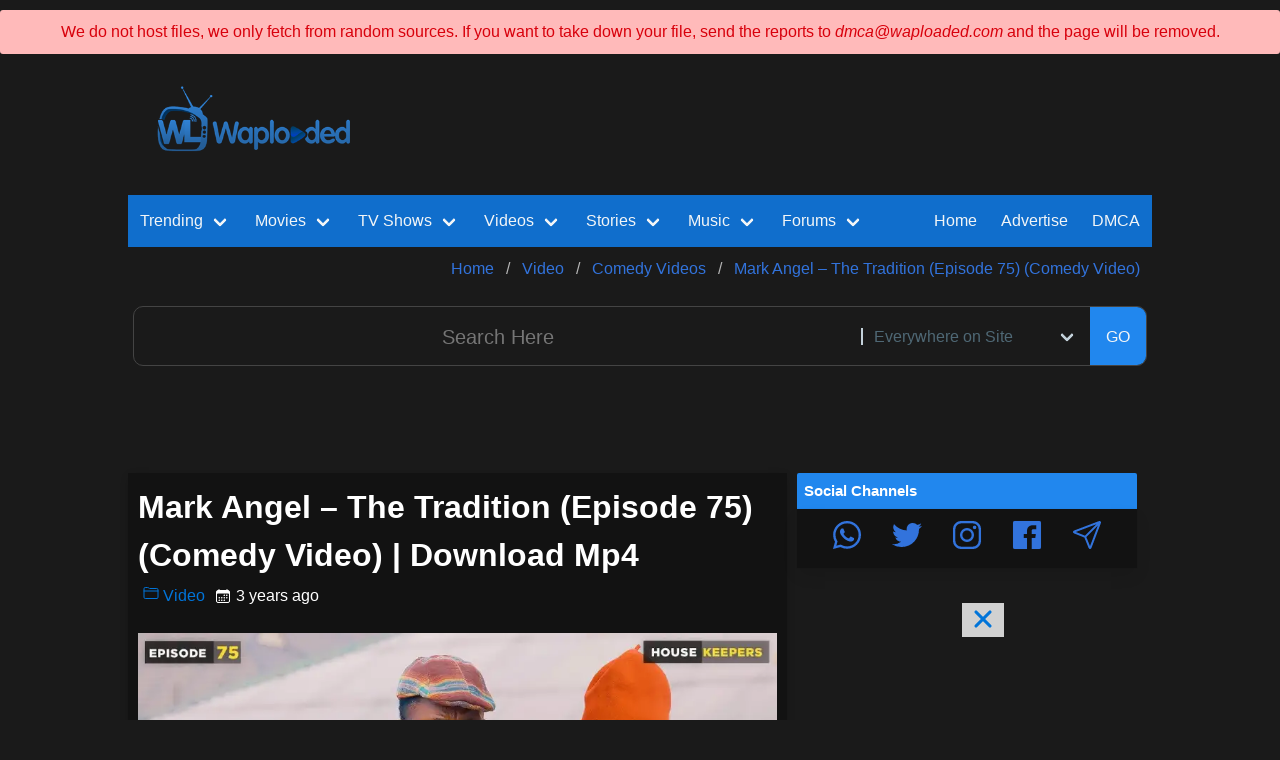

--- FILE ---
content_type: text/html; charset=utf-8
request_url: https://videos.waploaded.com/video/620835/mark-angel-the-tradition
body_size: 20581
content:

<!DOCTYPE html>
    <html>

    <head itemscope itemtype="http://schema.org/WebSite">
      <title>Mark Angel – The Tradition (Episode 75) (Comedy Video) Mp4 Download Video  ▷ Waploaded</title>
        <meta charset="utf-8">

        <meta name="viewport" content="width=device-width, initial-scale=1.0, maximum-scale=1.0, user-scalable=no">
        <link rel="alternate" hreflang="en" href="https://videos.waploaded.com/video/620835/mark-angel-the-tradition" />
        <link rel="stylesheet" media='all,handheld' href="/assets/css/newsite.min.css" />
        <!--<link rel="stylesheet" href="/assets/css/pop-modal.css?nov-21-6pm" />-->
        <meta name="title" content="Mark Angel – The Tradition (Episode 75) (Comedy Video) Mp4 Download Video  ▷ Waploaded">
        <link rel="canonical" href="https://videos.waploaded.com/video/620835/mark-angel-the-tradition" itemprop="url">
        <meta content="Waploaded.com" itemprop="alternateName">

        <link rel="icon" href="/assets/images/favicon.ico?v=favicon">
        <link rel="profile" href="https://gmpg.org/xfn/11" />

        <meta name="google-site-verification" content="jTO0dWgfqSeaSOKh0sIeuRfbFIL05ch1c4pAKyfxhC8" />
                <meta name="description" content="[56.15MB] Mark Angel – The Tradition (Episode 75) (Comedy Video) Video Mp4 Download. Nigeria comic group, Mark Angel Comedy is out with another excl...">
        

        <meta itemprop="name" content="Mark Angel – The Tradition (Episode 75) (Comedy Video) Mp4 Download Video  ▷ Waploaded">
        <meta itemprop="description" content="[56.15MB] Mark Angel – The Tradition (Episode 75) (Comedy Video) Video Mp4 Download. Nigeria comic group, Mark Angel Comedy is out with another excl...">



                <meta itemprop="image" content="https://i.wll.pw/storage.waploaded.com/images/d2c2d4f2488ec25c3c31aab9eca6c863.jpg">
        
        <meta name="og:title" content="Mark Angel – The Tradition (Episode 75) (Comedy Video) Mp4 Download Video  ▷ Waploaded">
        <meta name="og:description" content="[56.15MB] Mark Angel – The Tradition (Episode 75) (Comedy Video) Video Mp4 Download. Nigeria comic group, Mark Angel Comedy is out with another excl...">
        <meta property="og:url" content="https://videos.waploaded.com/video/620835/mark-angel-the-tradition">
                    <meta property="og:image" content="https://i.wll.pw/storage.waploaded.com/images/d2c2d4f2488ec25c3c31aab9eca6c863.jpg">
                <meta property="fb:pages" content="105589841314287" />
        <link rel="alternate" type="application/rss+xml" title="Waploaded In-House Feed" href="https://waploaded.com/feed/" />
        <link rel="alternate" type="application/rss+xml" title="Waploaded Sitemap" href="https://waploaded.com/sitemap/" />
        <link rel="alternate" type="application/rss+xml" title="Waploaded Contents" href="https://feeds.feedburner.com/waploadedfeed" />
                    <link rel="alternate" type="application/rss+xml" title="Waploaded Category 162 Feeds" href="https://videos.waploaded.com/feed/162" />
        
        <meta name="twitter:card" content="summary_large_image">
        <meta name="twitter:site" content="@waploadedblog">
        <meta name="twitter:creator" content="@waploadedblog">
        <meta name="twitter:title" content="Mark Angel – The Tradition (Episode 75) (Comedy Video) Mp4 Download Video  ▷ Waploaded">
        <meta name="twitter:description" content="[56.15MB] Mark Angel – The Tradition (Episode 75) (Comedy Video) Video Mp4 Download. Nigeria comic group, Mark Angel Comedy is out with another excl...">
                   <meta name="twitter:image" content="https://i.wll.pw/storage.waploaded.com/images/d2c2d4f2488ec25c3c31aab9eca6c863.jpg">
        
        <script src="/assets/js/lazyload.min.js"></script>
        <script src="/assets/js/site.min.js?fhfh"></script>
        <link rel='stylesheet' media='all,handheld' href='https://fonts.googleapis.com/css2?family=Montserrat:wght@400;500&display=swap' rel='stylesheet' />       <!-- ShareThis Code--->
    <!--   <script type="text/javascript" src="https://platform-api.sharethis.com/js/sharethis.js#property=5f992c8a742843001990e9e4&product=custom-share-buttons" async="async"></script>-->


        <!--GALA PUSH -->
<script data-cfasync="false" async type="text/javascript" src="//forbidcrenels.com/1clkn/13114"></script>

<!--RollerAds-->
<!--<script async data-cfasync="false">
  (function() {
      const url = new URL(window.location.href);
      const clickID = url.searchParams.get("click_id");
      const sourceID = url.searchParams.get("source_id");

      const s = document.createElement("script");
      s.dataset.cfasync = "false";
      s.src = "https://push-sdk.com/f/sdk.js?z=728239";
      s.onload = (opts) => {
          opts.zoneID = 728239;
          opts.extClickID = clickID;
          opts.subID1 = sourceID;
          opts.actions.onPermissionGranted = () => {};
          opts.actions.onPermissionDenied = () => {};
          opts.actions.onAlreadySubscribed = () => {};
          opts.actions.onError = () => {};
      };
      document.head.appendChild(s);
  })()
</script>-->


    </head>
    <body>



    <style type="text/css">

        @import url('//maxcdn.bootstrapcdn.com/font-awesome/4.2.0/css/font-awesome.min.css');
        .success-msg,
        .warning-msg,
        .error-msg {
            margin: 10px 0;
            padding: 10px;
            border-radius: 3px 3px 3px 3px;
        }
        .success-msg {
            text-align: center;
            color: #270;
            background-color: #DFF2BF;
        }
        .warning-msg {
            color: #9F6000;
            background-color: #FEEFB3;
        }
        .error-msg {
            color: #D8000C;
            background-color: #FFBABA;
        }

        .hidden {
            display: none;
        }


    </style>

   <div class="error-msg" style="text-align: center;">
       We do not host files, we only fetch from random sources. If you want to take down your file, send the reports to <em>dmca@waploaded.com</em> and the page will be removed.
    </div>

   <!-- <div class="success-msg" id="successMsg">
        <button id="closeBtn"><font color="red">[ X ]</font></button>
        We respect removal of infringing files, contact us.   <br/>
       We'll also appreciate any support from our fans, do well to donate to us, Thanks.

    </div>-->


        
<div id="header">
   <!-- <div class="trending_tags">
        <div class="content">
            <div class="title_main">
                <div class="title_text">Trending Tags</div>
                <div class="arrow"></div>
            </div>

            <div class="tags">
                            </div>
            <div class="date float_right">
                Tuesday, Jan 20th, 2026            </div>
        </div>
    </div>-->
    <div id="logo_n_topad_area">
        <div class="row">
            <div class="col-xs-12 col-sm-3 col-md-3">
                <div class="center_children">
                    <a href="https://waploaded.com" class="brand_logo center_block">
                    <!--  <img src="/assets/images/wl.png" />-->
                        <img loading='lazy' style='max-width: 100%; max-height: auto; display: block; overflow: hidden;' height='70px' width='100%' src='https://waploaded.com/assets/images/wl.png'     alt='Waploaded Logo'  />
                    </a>
                </div>
            </div>

            <div class="col-xs-12 col-sm-9 col-md-9">
                <div class="mt10"></div>
                <div class="center_children ad header_1">
                                            <center>
<iframe src="https://ads.dochaseadx.com/adx-dir-d/AdDecision?aid=5122&reqin=iframe&w=728&h=90&adpos=atf&nid=13&cb=&ref=" frameborder="0" scrolling="no" style="width: 728px; height: 90px;"></iframe>
</center>                                    </div>

            </div>
        </div>
    </div>

    <div class="content_area">
        <div>
            

<nav itemscope itemtype="http://schema.org/SiteNavigationElement"
    class="navbar is-link"
    id="topnav"
    role="navigation"
    aria-label="main navigation"
>


        <div class="navbar-brand">
        <a role="button" 
          class="navbar-burger burger"
           aria-label="menu" aria-expanded="false" 
           data-target="topNavMenu"
        >
        <svg xmlns='http://www.w3.org/2000/svg' width='24' height='28' viewBox='0 0 512 512'>
            <title>ionicons-v5-j</title>
            <line x1='80' y1='160' x2='432' y2='160' style='fill:none;stroke:#fff;stroke-linecap:round;stroke-miterlimit:10;stroke-width:32px'/>
            <line x1='80' y1='256' x2='432' y2='256' style='fill:none;stroke:#fff;stroke-linecap:round;stroke-miterlimit:10;stroke-width:32px'/>
            <line x1='80' y1='352' x2='432' y2='352' style='fill:none;stroke:#fff;stroke-linecap:round;stroke-miterlimit:10;stroke-width:32px'/>
        </svg>
        </a>

        <div class="mobile_only mobile_menu_wrapper">
            



<div class="mobile_menu">


    <a href="https://audios.waploaded.com/113/music">
        <div><ion-icon name="musical-notes-outline"></ion-icon></div>
        <div>Music</div>
    </a>

    <a href="https://videos.waploaded.com/159/video">
        <ion-icon name="videocam-outline"></ion-icon>
        <div>Videos</div>
    </a>

    <a href="https://films.waploaded.com/169/hollywood-movies-war-films">
        <ion-icon name="play-outline"></ion-icon>
        <div>Movies</div>
    </a>

    <a href="https://shows.waploaded.com/183/mobile-tv-series-fz-tvseries-mobile-movies">
        <ion-icon name="disc-outline"></ion-icon>
        <div>Series</div>
    </a>

    <a href="https://stories.waploaded.com/108/story">
        <ion-icon name="book-outline"></ion-icon>
        <div>Story</div>
    </a>

    <a href="https://waploaded.com/album">
        <ion-icon name="grid-outline"></ion-icon>
        <div>Albums</div>
    </a>

    <a href="https://forum.waploaded.com/1/forum">
        <ion-icon name="chatbubbles-outline"></ion-icon>
        <div>Gist</div>
    </a>


    <a href="https://waploaded.com/trending">
        <div><ion-icon name="trending-up-outline"></ion-icon></div>
        <div>Trend</div>
    </a>


</div>

        </div>




        <div class="mobile_only search_icon_wrapper">
                         <!--   <span>
                    <a role="button" class="item search_icon_btn">
                        <svg xmlns='http://www.w3.org/2000/svg' width='24' height='24' viewBox='0 0 512 512'>
                            <title>ionicons-v5-f</title>
                            <path d='M221.09,64A157.09,157.09,0,1,0,378.18,221.09,157.1,157.1,0,0,0,221.09,64Z' style='fill:none;stroke:#fff;stroke-miterlimit:10;stroke-width:32px'/>
                            <line x1='338.29' y1='338.29' x2='448' y2='448' style='fill:none;stroke:#fff;stroke-linecap:round;stroke-miterlimit:10;stroke-width:32px'/>
                        </svg> 
                    </a>
                </span>-->
                    </div>
    </div>




    
    <style>
        .navbar-dropdown {
            z-index: 2; /* Adjust the value as needed */
        }
    </style>
    <div id="topNavMenu" class="navbar-menu">
        <div class="navbar-start">


            <!-- Trending Section -->
            <div class="navbar-item has-dropdown is-hoverable is-mega">
                <a href="https://waploaded.com/trending" itemprop="url" class="navbar-link">
                    <span itemprop="name">Trending</span>
                </a>

                <div class="navbar-dropdown">
                    <div class="container is-fluid">
                        <div class="columns">
                            <div class="column">

                                <a href="https://waploaded.com/trending/movie" class="navbar-item">
                                    Trending Movies
                                </a>

                                <a href="https://waploaded.com/trending/series" class="navbar-item">
                                    Trending TV Shows
                                </a>

                                <a href="https://waploaded.com/trending/music" class="navbar-item">
                                    Trending Music
                                </a>

                                <a href="https://waploaded.com/trending/video" class="navbar-item">
                                    Trending Videos
                                </a>
                            </div>

                            <div class="column">
                                <a href="https://waploaded.com/trending/album" class="navbar-item">
                                    Trending Albums
                                </a>

                                <a href="https://waploaded.com/trending/forum" class="navbar-item">
                                    Trending Posts
                                </a>

                                <a href="https://waploaded.com/trending/story" class="navbar-item">
                                    Trending Stories
                                </a>

                            </div>
                        </div>
                    </div>
                </div>
            </div>

            <!-- Movies Section -->
            <div class="navbar-item has-dropdown is-hoverable is-mega">
                <a href="https://films.waploaded.com/169/hollywood-movies-war-films?01-2026" itemprop="url" class="navbar-link">
                    <span itemprop="name">Movies</span>
                </a>

                <div class="navbar-dropdown">
                    <div class="container is-fluid">
                        <div class="columns">
                            <!-- Add your movie links here -->
                            <div class="column">

                                <a href="https://films.waploaded.com/movie?01-2026" class="navbar-item">
                                    All Movies
                                </a>

                                <a href="https://waploaded.com/tag/action?type=movie" class="navbar-item">
                                    Action Movies
                                </a>

                                <a href="https://waploaded.com/tag/chinese?type=movie" class="navbar-item">
                                    Chinese Movies
                                </a>

                                <a href="https://waploaded.com/tag/korean?type=movie" class="navbar-item">
                                    Korean Movies
                                </a>
                            </div>
                            <div class="column">
                                <a href="https://waploaded.com/tag/horror?type=movie" class="navbar-item">
                                    Horror Movies
                                </a>

                                <a href="https://waploaded.com/tag/2024?type=movie" class="navbar-item">
                                    2024 Movies
                                </a>

                            </div>
                        </div>
                    </div>
                </div>
            </div>


            <!-- TV Shows Section -->
            <div class="navbar-item has-dropdown is-hoverable is-mega">
                <a href="https://shows.waploaded.com/183/tv-series" itemprop="url" class="navbar-link">
                    <span itemprop="name">TV Shows</span>
                </a>

                <div class="navbar-dropdown">
                    <div class="container is-fluid">
                        <div class="columns">
                            <!-- Add your movie links here -->
                            <div class="column">

                                <a href="https://shows.waploaded.com/series?nav" class="navbar-item">
                                    TV Series Episodes
                                </a>

                                <a href="https://waploaded.com/search/korean/page/1?type=series" class="navbar-item">
                                    Korean TV Series
                                </a>

                                <a href="https://waploaded.com/search/chinese/page/1?type=series" class="navbar-item">
                                    Chinese TV Series
                                </a>

                                <a href="https://waploaded.com/search/french/page/1?type=series" class="navbar-item">
                                    French TV Series
                                </a>
                            </div>
                        </div>
                    </div>
                </div>
            </div>
             <!--   <div class="navbar-item has-dropdown is-hoverable is-mega">
                 <a href="https://waploaded.com/trending" itemprop="url" class="navbar-link">
                     <span itemprop="name">Trending</span>
                 </a>

                 <div class="navbar-dropdown">
                     <div class="container is-fluid">
                         <div class="columns">
                             <div class="column">

                                 <a href="https://waploaded.com/trending/movie" class="navbar-item">
                                     Trending Movies
                                 </a>

                                 <a href="https://waploaded.com/trending/series" class="navbar-item">
                                     Trending TV Shows
                                 </a>

                                 <a href="https://waploaded.com/trending/music" class="navbar-item">
                                     Trending Music
                                 </a>

                                 <a href="https://waploaded.com/trending/video" class="navbar-item">
                                     Trending Videos
                                 </a>
                             </div>

                             <div class="column">
                                 <a href="https://waploaded.com/trending/album" class="navbar-item">
                                     Trending Albums
                                 </a>

                                 <a href="https://waploaded.com/trending/forum" class="navbar-item">
                                     Trending Posts
                                 </a>

                                 <a href="https://waploaded.com/trending/story" class="navbar-item">
                                     Trending Stories
                                 </a>

                            </div>
                        </div>
                    </div>
                </div>
            </div>-->

           <!-- <a href="https://movies.waploaded.com/169/hollywood-movies-war-films?newmovies2024" itemprop="url" class="navbar-item">
                    <span itemprop="name">Movies</span>
                </a>

                 <a href="https://series.waploaded.com/183/tv-series" itemprop="url" class="navbar-item">
                <span itemprop="name"> TV Shows</span>
            </a>-->


            <!-- Videos Section -->
            <div class="navbar-item has-dropdown is-hoverable is-mega">
                <a href="https://videos.waploaded.com/159/video" itemprop="url" class="navbar-link">
                    <span itemprop="name">Videos</span>
                </a>

                <div class="navbar-dropdown">
                    <div class="container is-fluid">
                        <div class="columns">
                            <!-- Add your movie links here -->
                            <div class="column">
                                <a href="https://waploaded.com/search/nollywood+movie?type=video" class="navbar-item">
                                    Nollywood English Movies
                                </a>

                                <a href="https://waploaded.com/search/yoruba+movie?type=video" class="navbar-item">
                                    Yoruba Movies
                                </a>

                                <a href="https://videos.waploaded.com/160/nigerian-music-videos" class="navbar-item">
                                    Music Videos
                                </a>

                                <a href="https://videos.waploaded.com/172/sports-highlights" class="navbar-item">
                                    Sports Highlights
                                </a>
                                </div>
                                <div class="column">
                                <a href="https://videos.waploaded.com/180/gospel-music-videos" class="navbar-item">
                                    Gospel Music Video
                                </a>

                                <a href="https://videos.waploaded.com/224/old-nollywood-movies" class="navbar-item">
                                    Old Nollyowood Movies
                                </a>
                                </div>
                        </div>
                    </div>
                </div>
            </div>

           <!-- <a href="https://videos.waploaded.com/159/video" itemprop="url" class="navbar-item">
                <span itemprop="name"> Videos</span>
            </a>-->

            <!-- Stories Section -->
            <div class="navbar-item has-dropdown is-hoverable is-mega">
                <a href="https://stories.waploaded.com/108/story" itemprop="url" class="navbar-link">
                    <span itemprop="name">Stories</span>
                </a>
                <div class="navbar-dropdown">
                    <div class="container is-fluid">
                        <div class="columns">
                            <div class="column">
                                <a href="https://waploaded.com/tag/completed?type=story" class="navbar-item">
                                    Completed Stories
                                </a>

                                <a href="https://stories.waploaded.com/109/mature-18-stories" class="navbar-item">
                                    Mature +18 Stories
                                </a>

                                <a href="https://stories.waploaded.com/110/general-stories" class="navbar-item">
                                    General Stories
                                </a>

                                <a href="https://stories.waploaded.com/111/movies-stories" class="navbar-item">
                                    Movies Stories
                                </a>
                                </div>
                                <div class="column">

                                <a href="https://waploaded.com/trending/story" class="navbar-item">
                                    Trending Stories
                                </a>

                                <a href="https://stories.waploaded.com/story" class="navbar-item">
                                    Newly Added Episodes
                                </a>
                                </div>
                        </div>
                    </div>
                </div>
            </div>


           <!-- <a href="https://stories.waploaded.com/108/story" itemprop="url" class="navbar-item">
                <span itemprop="name"> Stories</span>
            </a>-->

           <!-- <a href="https://audios.waploaded.com/113/music" itemprop="url" class="navbar-item">
                <span itemprop="name"> Music</span>
            </a>-->

            <!-- Music Section -->
            <div class="navbar-item has-dropdown is-hoverable is-mega">
                <a href="https://audios.waploaded.com/113/music" itemprop="url" class="navbar-link">
                    <span itemprop="name">Music</span>
                </a>
                <div class="navbar-dropdown">
                    <div class="container is-fluid">
                        <div class="columns">
                            <div class="column">
                                <a href="https://audios.waploaded.com/118/nigerian-latest-mp3" class="navbar-item">
                                   Nigerian Songs
                                </a>

                                <a href="https://sa.waploaded.com/121/south-african-mp3" class="navbar-item">
                                    South African Songs
                                </a>

                                <a href="https://audios.waploaded.com/114/foreign-music-hip-hop" class="navbar-item">
                                    Foreign HipHop songs
                                </a>

                                <a href="https://audios.waploaded.com/130/throwback-old-school-jamz" class="navbar-item">
                                    Old School Jams
                                </a>
                            </div>
                            <div class="column">

                                <a href="https://audios.waploaded.com/120/gospel-songs" class="navbar-item">
                                    Gospel Songs
                                </a>

                                <a href="https://audios.waploaded.com/115/dj-mix-mixtapes-refix" class="navbar-item">
                                    DJ MIX / MIXTAPES
                                </a>

                                <a href="https://waploaded.com/trending/music" class="navbar-item">
                                    All Trending Songs
                                </a>

                                <a href="https://audios.waploaded.com/music" class="navbar-item">
                                    Latest Songs
                                </a>


                            </div>
                        </div>
                    </div>
                </div>
            </div>

            <!-- Forum Section -->
            <div class="navbar-item has-dropdown is-hoverable is-mega">
                <a href="https://waploaded.com/1/forum" itemprop="url" class="navbar-link">
                    <span itemprop="name">Forums</span>
                </a>
                <div class="navbar-dropdown">
                    <div class="container is-fluid">
                        <div class="columns">
                            <div class="column">
                                <a href="https://forum.waploaded.com/forum" class="navbar-item">
                                   All Forum Posts
                                </a>

                                <a href="https://movienews.waploaded.com/94/movies-news" class="navbar-item">
                                    Movie News
                                </a>

                                <a href="https://forum.waploaded.com/31/celebrity-net-worth" class="navbar-item">
                                    Celebrities Networths
                                </a>

                                <a href="https://forum.waploaded.com/15/celebrities" class="navbar-item">
                                   Celebrity Gists
                                </a>
                            </div>
                            <div class="column">

                                <a href="https://forum.waploaded.com/11/education-school" class="navbar-item">
                                    School News
                                </a>

                                <a href="https://forum.waploaded.com/8/talk-zone-jokes" class="navbar-item">
                                    Talk Zone, Jokes
                                </a>

                                <a href="https://forum.waploaded.com/5/relationship" class="navbar-item">
                                    Relationship
                                </a>

                                <a href="https://waploaded.com/4/business-crypto-trading" class="navbar-item">
                                    Business
                                </a>
                            </div>
                        </div>
                    </div>
                </div>
            </div>

           <!-- <a href="https://forum.waploaded.com/forum" itemprop="url" class="navbar-item">
                <span itemprop="name"> Posts</span>
            </a>-->



                    </div> <!-- end navbar-start -->


        <div class="navbar-end">

            <a href="https://waploaded.com" itemprop="url" class="navbar-item">
                <span itemprop="name">Home</span>
            </a>

            <a href="https://waploaded.com/docs/advertise" class="navbar-item">
               <span>Advertise</span>
            </a>

           <a href="https://waploaded.com/docs/dmca" class="navbar-item">
                DMCA
            </a>

           <!-- <div class="navbar-item">

                <div class="buttons">
                    <a href="https://waptutors.com/courses/" class="button is-rounded is-link is-inverted is-outlined">
                       Online Course
                    </a>
                </div>
            </div>-->

          <!--  <a href="https://dashboard.waploaded.com/manage/" rel="nofollow" class="navbar-item">
                Login
            </a>-->

                         <!--   <a  class="navbar-item desktop_only search_icon_btn">
                    <ion-icon class="search_icon" name="search-outline"></ion-icon>
                </a>-->
            
        </div>

    </div>
</nav>


        </div>


        <div>
                            
<nav class="breadcrumb" aria-label="breadcrumbs">
    <ul itemscope itemtype="https://schema.org/BreadcrumbList">

                    <li itemprop="itemListElement"
                itemscope
                itemtype="https://schema.org/ListItem"
                id="https://waploaded.com"
                class=""
            >
                <a itemscope
                   itemtype="https://schema.org/WebPage"
                   itemprop="item"
                   itemid="https://waploaded.com"
                    href="https://waploaded.com"
                >
                    <span itemprop="name">Home</span>
                    
                </a>
                <meta itemprop="position" content="0" />
            </li>

                    <li itemprop="itemListElement"
                itemscope
                itemtype="https://schema.org/ListItem"
                id="https://videos.waploaded.com/159/video"
                class=""
            >
                <a itemscope
                   itemtype="https://schema.org/WebPage"
                   itemprop="item"
                   itemid="https://videos.waploaded.com/159/video"
                    href="https://videos.waploaded.com/159/video"
                >
                    <span itemprop="name">Video</span>
                    
                </a>
                <meta itemprop="position" content="1" />
            </li>

                    <li itemprop="itemListElement"
                itemscope
                itemtype="https://schema.org/ListItem"
                id="https://videos.waploaded.com/162/comedy-videos"
                class=""
            >
                <a itemscope
                   itemtype="https://schema.org/WebPage"
                   itemprop="item"
                   itemid="https://videos.waploaded.com/162/comedy-videos"
                    href="https://videos.waploaded.com/162/comedy-videos"
                >
                    <span itemprop="name">Comedy Videos</span>
                    
                </a>
                <meta itemprop="position" content="2" />
            </li>

                    <li itemprop="itemListElement"
                itemscope
                itemtype="https://schema.org/ListItem"
                id="#"
                class=""
            >
                <a itemscope
                   itemtype="https://schema.org/WebPage"
                   itemprop="item"
                   itemid="#"
                    href="#"
                >
                    <span itemprop="name">Mark Angel – The Tradition (Episode 75) (Comedy Video)</span>
                    
                </a>
                <meta itemprop="position" content="3" />
            </li>

            </ul>
</nav>
                    </div>

        <div>
            <div id="search_bar_main">
    <form method="GET" action="https://waploaded.co/search" id="search_form" class="full_width">
        <div id="search_bar">
            <input type="text" name="q" value="" placeholder="Search Here" />
                        <div class="control filter_box">
                <div class="select">
                    <select id="search_filter" name="type" class="is-hovered">
                        <option value="">Everywhere on Site</option>
                        <option value="movie">Movies</option>
                        <option value="series">TV Shows</option>
                        <option value="music">Music</option>
                        <option value="video">Nollywood/Music Videos</option>
                        <option value="story">Stories</option>
                        <option value="forum">Forum Post</option>

                                            </select>
                </div>
            </div>
            <br/>
            <button type="submit" class="button submit_btn">
              GO
            </button>
        </div>
    </form>

          <!--  <a id="close_search">
            <ion-icon name="close-outline"></ion-icon>
        </a>-->
    </div>        </div>

        
                <div class="mt10"></div>
        <div class="center_children">
            <center>
<iframe src="https://ads.dochaseadx.com/adx-dir-d/AdDecision?aid=5122&reqin=iframe&w=728&h=90&adpos=atf&nid=13&cb=&ref=" frameborder="0" scrolling="no" style="width: 728px; height: 90px;"></iframe>
</center>        </div>
        
    </div>

</div>


        
        
<div id="site_layout">

    <div class="main_content">
        <style>
    .aab-hide {
        display: none;
    }
    .wl_pagination {
            list-style-type: none;
            padding: 0;
        }

        .wl_pagination li {
            display: inline-block;
            margin-right: 5px;
        }

        .wl_pagination li a {
            text-decoration: none;
            padding: 5px 10px;
            background: white;
            color: skyblue;
            border: 1px solid skyblue;
            border-radius: 5px;
        }

        .wl_pagination li a:hover {
            background: skyblue;
            color: white;
        }

        .wl_pagination .active a {
            background: skyblue;
            color: white;
        }
        .reaction-btn{
            background: #05192a;
            border-radius: 20px;
            color: #6eaee7;
            border: none;
            padding: 4px 10px;
        }

    .discontinued-box {
        background-color: #fff3cd;
        border: 1px solid #ffeeba;
        border-radius: 8px;
        padding: 20px;
        margin: 20px 0;
        font-size: 16px;
        line-height: 1.6;
        color: #5f4b00;
        font-family: "Segoe UI", Tahoma, Geneva, Verdana, sans-serif;
    }

    .discontinued-box p {
        margin-bottom: 15px;
    }

    /* Force bold inside only this box */
    .discontinued-box strong {
        font-weight: 700 !important;
        color: #ffffff !important;
    }

    @media (prefers-color-scheme: dark) {
        .discontinued-box {
            background-color: #2e2e2e;
            border: 1px solid #444;
            color: #ddd;
        }
    }

</style>
<!--
*****************************************
 **************************************NEW COMMENT SYSTEM ENDS HERE
 *********************************************************************************************************
 ********************************************************************************************************-->
<style>

    .comment-body{
        padding: 20px;
        background: #02223d;
        border-radius: 20px;
        margin-bottom: 10px;
    }
    .comment-sub-body{
        padding: 20px;
        background: #05192a;
        border-radius: 20px;
        margin-bottom: 10px;
        margin-top: 10px;
    }
    .comment-text{
        margin-top: 10px;
    }

    .cmt-text-input {
        border-radius: 10px;
        border: 1px solid #02223d;
        padding: 10px;
    }
    .cmt-submit-btn {
        background: #106ecc;
        width: 100%;
        border-radius: 10px;
        color: #ffffff;
        font-weight: bold;
        text-align: center;
        border: 1px solid #02223d;
        padding: 20px 15px;
    }

    .wl_rating{
        background: #0f5296;
        padding: 10px;
        border-radius: 10px;
        font-size: 20px;
        font-weight: bold;
        margin-right: 10px;
        margin-top: auto;
        margin-bottom: auto;
    }
</style>
<script type="module">
    import { createApp } from 'https://unpkg.com/petite-vue@0.4.1/dist/petite-vue.es.js'
    const FORMSPARK_ACTION_URL = "https://submit-form.com/your-form-id";

    let localRoot = "http://waploaded-ui.local:8183"
    let prodRoot = "https://api.waploaded.com"
    let cacheKey = 'post_620835userRating'
    function generateUniqueAlphaNumeric() {
        const chars = 'ABCDEFGHIJKLMNOPQRSTUVWXYZabcdefghijklmnopqrstuvwxyz0123456789';
        const uniqueTimeComponent = Date.now().toString(36);
        let randomString = '';

        for (let i = 0; i < 16; i++) {
            randomString += chars.charAt(Math.floor(Math.random() * chars.length));
        }
        return uniqueTimeComponent + randomString;
    }


    function getCookie(cname) {
        let name = cname + "=";
        let decodedCookie = decodeURIComponent(document.cookie);
        let ca = decodedCookie.split(';');
        for(let i = 0; i <ca.length; i++) {
            let c = ca[i];
            while (c.charAt(0) == ' ') {
                c = c.substring(1);
            }
            if (c.indexOf(name) == 0) {
                return c.substring(name.length, c.length);
            }
        }
        return null;
    }

    function setCookie(cname, cvalue, exdays = 10000) {
        const d = new Date();
        d.setTime(d.getTime() + (exdays * 24 * 60 * 60 * 1000));
        let expires = "expires=" + d.toUTCString();
        document.cookie = cname + "=" + cvalue + ";" + expires + ";path=/;domain=.waploaded.com";
    }


    function EachComment(props) {
        return {
            showReplyBox: false,
            comment: props.comment,
            subComments: props.comment.children ?? [],
            like_reactions_done: false,
            heart_reactions_done: false,
            laugh_reactions_done: false,
            angry_reactions_done: false,
            like_reactions: Number(props.comment.like_reactions ?? 0),
            heart_reactions: Number(props.comment.heart_reactions ?? 0),
            laugh_reactions: Number(props.comment.laugh_reactions ?? 0),
            angry_reactions: Number(props.comment.angry_reactions ?? 0),
            onSubCommentAdded(comment){
                this.subComments.push(comment);
            },
            timeAgo(time) {
            const now = new Date();
            const past = new Date(time ? Number(time) * 1000 : new Date());
            const diff = Math.abs(now - past);
            const seconds = Math.floor(diff / 1000);
            const minutes = Math.floor(seconds / 60);
            const hours = Math.floor(minutes / 60);
            const days = Math.floor(hours / 24);
            const months = Math.floor(days / 30);
            const years = Math.floor(days / 365);

            if (seconds < 60) {
                return `${seconds} seconds ago`;
            } else if (minutes < 60) {
                return `${minutes} minutes ago`;
            } else if (hours < 24) {
                return `${hours} hours ago`;
            } else if (days < 30) {
                return `${days} days ago`;
            } else if (months < 12) {
                return `${months} months ago`;
            } else {
                return `${years} years ago`;
            }
        },
        async sendReactionToServer(reaction, type='add'){
                try {
                    const response = await fetch(prodRoot + `/v1/posts/620835/${this.comment.id}/${type}-reaction`, {
                        method: "POST",
                        body: JSON.stringify({
                            'reaction': reaction
                        }),
                        mode: "cors"
                    });

                    if (response.ok) {
                        this.alreadyRated = true;
                    } else {
                        alert("Something went wrong");
                    }
                } catch (error) {
                    console.error("Error:", error);
                    alert("Something went wrong");
                } finally {
                    this.buttonText = "Submit";
                    this.loading = false;
                }
            },
            reactToComment(reaction){
                if(this[reaction+'_done']){
                    this[reaction] --;
                    this[reaction+'_done'] = false;
                    this.sendReactionToServer(reaction,'remove')
                } else {
                    this[reaction] ++;
                    this[reaction+'_done'] = true;
                    this.sendReactionToServer(reaction,'add')
                }
            }
        }
    }

    function CommentBox(props) {
        return {
            prev_comment: getCookie('prev_comment') ?? null,

            data: {
                anon_name: getCookie('anon_name'),
                email: getCookie('anon_email'),
                body: '',
                parent_id: props.parent_id,
                post_link: location.href, 
                post_title: "Mark Angel – The Tradition (Episode 75) (Comedy Video)",
                    user_session_ID: getCookie('user_session_ID')

                },
                buttonText: "Submit",
                loading: false,
                addEmail: false,
                hasStoredInfo: !!getCookie('anon_name'),
                async submit() {


                    if (!this.data.body || !this.data.body.trim().length) return;
                    if (!this.data.anon_name || !this.data.anon_name.trim().length) {
                        alert("Please enter your name")
                        return;
                    }

                    if(this.prev_comment && this.prev_comment.trim().toLowerCase() === this.data.body.trim().toLowerCase()){
                        alert("Duplicate Comment, please retry")
                        return;
                    }


                    this.buttonText = "Submitting...";
                    this.loading = true;

                    try {
                        const response = await fetch(prodRoot + "/v1/posts/620835/comments", {
                            method: "POST",
                            body: JSON.stringify(this.data),
                            mode: "cors"
                        });

                        const result = await response.json();

                        if (response.ok) {
                            setCookie('anon_name', this.data.anon_name)
                            setCookie('anon_email', this.data.email)
                            setCookie('prev_comment', this.data.body)
                            this.prev_comment = this.data.body;
                            this.hasStoredInfo = true;

                            if (typeof props.onCommentAdded == 'function') {
                                props.onCommentAdded({
                                    anon_name: this.data.anon_name,
                                    body: this.data.body,
                                    id: result.data.comment_id
                                })
                            }

                            this.data.body = ''
                            
                        } else {
                            alert("Something went wrong");
                        }
                    } catch (error) {
                        console.error("Error:", error);
                        alert("Something went wrong");
                    } finally {
                        this.buttonText = "Submit";
                        this.loading = false;
                    }
                },
            }
        }

    function Comments() {
            return {

                comments: [],
                fetching: false,
                current_page: 1,
                total_pages: 1,
                onCommentAdded(comment) {
                    this.comments.push(comment);
                },
                


                get paginationRange() {
                    let start = Math.max(this.current_page - 2, 1);
                    let end = Math.min(start + 4, this.total_pages);

                    if (end === this.total_pages) {
                        start = Math.max(this.total_pages - 4, 1);
                    }

                    let range = [];
                    for (let i = start; i <= end; i++) {
                        range.push(i);
                    }
                    return range;
                },

                setCurrentPage(page) {
                    console.log({page})
                    this.loadData(page)
                },

                generateSessionID() {
                    if (!getCookie('user_session_ID')) {
                        setCookie('user_session_ID', generateUniqueAlphaNumeric())
                    }
                },

                async loadData(page = 1) {
                    this.generateSessionID();
                    this.fetching = true
                    try {
                        const response = await fetch(prodRoot + '/v1/posts/620835/comments/tree?page='+ page);
                        const result = await response.json();

                        // Update the data
                        this.comments = result.data['data'];
                        this.total_pages = result.data['total_pages'];
                        this.current_page = result.data['current_page'];
                    } catch (e) {

                    } finally {
                        this.fetching = false
                    }

                },


            };
        }

    function StarRating(props) {

        return {
            starsHovered: props.starsHovered,
            starRating: props.starRating,
            loading: false,
            alreadyRated: false,
            ratingsCount: props.ratingsCount ?? 0,
            // halfStar: props.halfStar,
            // emptyStars: props.emptyStars;
            boot(){
                if(getCookie(cacheKey) || this.alreadyRated){
                    this.ratingsCount ++;
                    return;
                }
            },
            getStarName(index) {
                // index is 0-based, rating is 1-based
                if (index + 1 <= Math.floor(this.starsHovered)) {
                    return 'star';
                } else if (index < Math.ceil(this.starsHovered)) {
                    return 'star-half';
                } else {
                    return 'star-outline';
                }
            },

            async ratePost(stars) {
                if(getCookie(cacheKey) || this.alreadyRated){
                    console.log("...Already rated!")
                    return;
                }
                this.loading = true;
                this.ratingsCount ++;

                try {
                    const response = await fetch(prodRoot + "/v1/posts/620835/rate", {
                        method: "POST",
                        body: JSON.stringify({
                            'stars': stars
                        }),
                        mode: "cors"
                    });

                    if (response.ok) {
                        this.alreadyRated = true;
                        setCookie(cacheKey, stars)
                        alert(`Mark Angel – The Tradition (Episode 75) (Comedy Video) Rated ${stars} stars!`)

                    } else {
                        alert("Something went wrong");
                    }
                } catch (error) {
                    console.error("Error:", error);
                    alert("Something went wrong");
                } finally {
                    this.buttonText = "Submit";
                    this.loading = false;
                }
            },
        }
    }

        createApp({ Comments, CommentBox, EachComment, StarRating }).mount()
</script>
<!--
*****************************************
 **************************************NEW COMMENT SYSTEM ENDS HERE
 *********************************************************************************************************
 ********************************************************************************************************-->

<div id="view_post">
    <div class="post_content">

                
        
<div>
    <h1 class="post_title">
        <b>Mark Angel – The Tradition (Episode 75) (Comedy Video)  | Download Mp4</b>
    </h1>

<!--    {fullStars: 0,halfStar: 0, emptyStars: 5, starsHovered: 0-->


 <!--<div style="padding: 20px 0" class="flex flex_row" v-scope="StarRating({
        starRating: 0,
        starsHovered: 0,
        ratingsCount: 0        })" @vue:mounted="boot()">
        <div class="wl_rating">
            0        </div>
        <div style="margin-top: auto;margin-bottom: auto;">
            <div>
                <ion-icon
                        v-for="star, index in 5"
                        @mouseenter="starsHovered = index+1"
                        @mouseleave="starsHovered = 0"
                        :key="index" class="star"
                        @click="ratePost(index+1)"
                        style="color: orange; font-size: 25px; cursor: pointer;"
                        :name="getStarName(index)">
                </ion-icon>
            </div>
            <div style="margin-bottom: 0!important; margin-top: 5px!important; display: flex">
                <ion-icon style="font-size: 20px; margin-top: auto; margin-bottom: auto" size="medium" name="person-circle"></ion-icon> <span style="margin-left: 10px; font-size: 14px; margin-top: auto; margin-bottom: auto">{{ratingsCount}} Votes</span>
            </div>
        </div>
    </div>-->


    <div class="date" style="padding: 5px; display: flex; align-items: center; margin-bottom:20px;">

               <span style="margin-right: 10px; display: flex; align-items: center;">
            <a href="/video"><ion-icon name="folder-outline"></ion-icon>
                Video</a>
        </span>
       
               <span style="margin-right: 10px; display: flex; align-items: center;">
            <ion-icon name="calendar-outline"></ion-icon>
            <span style="margin-left: 5px;"> 3 years ago</span>
        </span>
        
        
       <!-- <span style="margin-right: 10px; display: flex; align-items: center;">  <ion-icon name='document-outline'></ion-icon> 56.15MB </span>-->
         <span style="margin-right: 10px; display: flex; align-items: center;">
                                   </span>
    </div>
    <img src="https://i.wll.pw/storage.waploaded.com/images/d2c2d4f2488ec25c3c31aab9eca6c863.jpg?w=900&ulb=true&ssl=1" width="100%" />
        <h2 style="text-align: center"><b>Download Mark Angel – The Tradition (Episode 75) (Comedy Video)</b></h2>
</div>


<!--<div class="post_header" style="background:url(https://i.wll.pw/storage.waploaded.com/images/d2c2d4f2488ec25c3c31aab9eca6c863.jpg?w=900&ulb=true&ssl=1);">
    <div class="overlay flex flex_col flex_justify_center flex_align_content_center">
        <div>
            <h1 class="post_title">
                Mark Angel – The Tradition (Episode 75) (Comedy Video)            </h1>
            <div class="date">
                3 years ago            </div>
        </div>
        <div class="flex flex_row sharer_btns">

           <<div class="sharethis-inline-share-buttons"></div>
        </div>
    </div>
</div>-->



                <p>
                    <p>Nigeria comic group, <strong>Mark Angel Comedy </strong>is out with another exclusive video titled "<strong>The Tradition</strong>” featuring <strong>Success</strong> and <strong>Emmanuella</strong>.</p><p></p><p>Watch and download below, don't forget to share it with your friends by using the share button above;<iframe width="100%" height="350px" src="https://www.youtube.com/embed/6iPHO9jOFkE" frameborder="0"></iframe></p>                </p>



                <div class="center_children">
                    <center>
<iframe src="https://ads.dochaseadx.com/adx-dir-d/AdDecision?aid=5122&reqin=iframe&w=728&h=90&adpos=atf&nid=13&cb=&ref=" frameborder="0" scrolling="no" style="width: 728px; height: 90px;"></iframe>
</center>                </div>
                <!-- WithinPost Shifted for a reason-->

                <!-- When the post doesn't have Download button and it's not a trailer-->
                

                




                    <div class="xfile_attachment_wrapper">
                        <div class="flex flex_row flex_justify_space_between">

                            <span>

                                                    </span>
                        </div>
                        
                      <!--  <div id="aab-message" class="aab-hide"><div class="warning-msg">
                       <center> <b> <i class="fa fa-close"></i> If you do not see a download button, "kindly turn off your ad-blocker" or Use Chrome Browser.</b><br/>
                                    We generate revenue from ads to keep this website running, please support us.</center>
                            </div>
                        </div>-->

                      <noscript><p>
                        <div style="text-align: center; border: 1px solid red; padding: 5px;">
                            <ion-icon name="warning"></ion-icon> <span style="color: #1abc9c; font-weight: bold"> Javascript:</span>  You must turn on Javascript and/or disable Adblocker
                            to download this file.</div></p></noscript>
                        <div class="attachment_info  text_center">

                            
                            <div>

                                

                                <div id="aab-message" class="aab-hide">
                                    <div class="warning-msg">

                                        <center>
                                            <b><b style="color: red"><i class="fa fa-close"></i></b>

                                                If you did not see a download button, <b style="color: red">kindly turn off "your ad-blocker" / "Data Savings"</b>
                                                or try a different Browser like "Firefox Browser". After turning it off, reload page.</b><br/>

                                           <!-- <br /><br/>
                                            <span id="fixUC">✅ <b style="color: blue">FIX for UCBrowser</b></span> | <span id="fixOpera">✅ <b style="color: blue">FIX for Opera</b></span>
                                            <div id="ucSolution" class="hidden">View Steps Below<br/>
                                                <img id="ucSolutionImage" src="" alt="UC Browser Fix Image">
                                            </div>


                                            <div id="operaSolution" class="hidden">View Steps Below<br/>
                                                <img id="operaSolutionImage" src="" alt="Opera Fix Image">
                                            </div>-->
                                        </center>
                                    </div>
                                </div>


                                <div id="dl-btn-wrapper">
                                    <div class="ad-slot">
                                            
                                    <!--SHow Quality of Movie Files-->

                                
                               <!-- <div class="my_card_title_sm" style="margin-top: 10px">
                                    <ion-icon name="help-circle-outline"></ion-icon> Avoid Redirection </span>
                                </div>-->
                                <div style="margin-top: 0px; padding: 5px; background-color: yellow; color: black; border: 1px solid #444444;">
                                    <ion-icon name="warning-outline"></ion-icon> If redirected elsewhere, click back and try download again. <ion-icon name="arrow-down-outline"></ion-icon>
                                </div>

                                <a href="/dl/c3d7cb75d504468a8a890ec988c6a9a7/waploaded-26810-mark-angel-the-tradition-episode-75-mp4"
                                   class="button is-info is-dark is-medium mt10">
                                    <span class="icon"><ion-icon name="videocam-outline"></ion-icon> </span>
                                    <span style="margin-right: 3px; font-weight: bold;">Download Video </span>
                                    <span class="icon">
                                    <ion-icon name="open-outline"></ion-icon>
                                </span>
                                </a>

                                
                                

                               <p style="text-align: center;"><br />️
                                    🔗 <a target="_blank" href="https://dmca.waploaded.com/r.php?l=https://videos.waploaded.com/video/620835/mark-angel-the-tradition">
                                        <span style="color: red"> Report page</span> ⚠
                                    </a>
                                </p>

                            


                                        <!--End AdBlock-->
                                    </div></div>

                                






                            </div>


                            <div>

                                                            </div>


                                  <!--  <p>
                             <div class="sharethis-inline-reaction-buttons" data-url="https://meetdownload.com/c3d7cb75d504468a8a890ec988c6a9a7/waploaded-26810-mark-angel-the-tradition-episode-75-mp4"></div>
                                    </p>-->



                            


                        </div>


                    </div>



                            </div>


        
        <div class="previous_and_next_post">
            
                    </div>

    
    <div class="my_card_title_sm" style="margin-top: 10px; text-align: center">
        <ion-icon name="help-outline"></ion-icon>   What's your rating? </span>
    </div>

    <div style="padding: 20px 0; display: flex; justify-content: center; align-items: center" v-scope="StarRating({
        starRating: 0,
        starsHovered: 0,
        ratingsCount: 0        })" @vue:mounted="boot()">
        <div class="wl_rating">
            0        </div>
        <div style="margin-top: auto;margin-bottom: auto;">
            <div>
                <ion-icon
                        v-for="star, index in 5"
                        @mouseenter="starsHovered = index+1"
                        @mouseleave="starsHovered = 0"
                        :key="index" class="star"
                        @click="ratePost(index+1)"
                        style="color: orange; font-size: 45px; cursor: pointer;"
                        :name="getStarName(index)">
                </ion-icon>
            </div>
            <div style="margin-bottom: 0!important; margin-top: 5px!important; display: flex">
                <ion-icon style="font-size: 20px; margin-top: auto; margin-bottom: auto" size="medium" name="person-circle"></ion-icon> <span style="margin-left: 10px; font-size: 14px; margin-top: auto; margin-bottom: auto">{{ratingsCount}} Votes</span>
            </div>
        </div>
    </div>


    <div style="margin-top: 8px;">


<p><hr/></p>
    
        <div>
          <div style="display: flex; justify-content: center; align-items: center;">
              <a target="_blank" href="https://x.com/Waploadedblog" class="button is-success is-small mt5">
    <span class="icon">
      <ion-icon name="logo-twitter"></ion-icon>
    </span>
                  <span>Join Twitter</span>
              </a>

              <a target="_blank" href="https://t.me/+pSGn0ThSp143ZTA0" class="button is-info is-small mt5">
    <span class="icon">
      <ion-icon size="medium" name="paper-plane-outline"></ion-icon>
    </span>
                  <span>Join Telegram</span>
              </a>

              <a target="_blank" href="https://lnk.bio/home-of-popcorns" class="button is-success is-small mt5">
    <span class="icon">
    <ion-icon name="logo-whatsapp"></ion-icon>
    </span>
                  <span>Follow on Whatsapp</span>
              </a>



          </div>

          <!-- <center> <strong>
                   <p> <ion-icon name="videocam-outline"></ion-icon>
                       <a href="https://bit.ly/DLonWap" target="_blank" rel="nofollow">Learn how to Download</a>
                       <ion-icon name="rocket-outline"></ion-icon>

                   </p> <p>
                      <a href="https://suftanzine.com/ixNZkZAWfTMkqCqUS/54595" target="_blank" rel="nofollow">
                                      <span class="icon">
                                          <ion-icon name="airplane-outline"></ion-icon>

                                      </span>
                          <span>Quick Download  </span>
                          <span class="icon">
                                          <ion-icon name="open-outline"></ion-icon>
                                      </span>
                      </a></p>
              </strong>
          </center>-->


          

                </div>
  




<!--<div>
    <a target="_blank" href="https://bit.ly/waploadedtv"
       class="button is-rounded is-danger is-medium is-fullwidth mt10"
    >
          <span class="icon">
              <ion-icon size="medium" name="logo-youtube"></ion-icon>
          </span>
        <span>Subscribe to Youtube</span>
    </a>

</div>-->

</div>






        


<p></p>
<!--background: #121212; color: #fff;  /* PAGE: "https://videos.waploaded.com/video/620835", */ -->
<div style="margin-top: 15px; padding: 10px; background-color: #121212;">
<script>
    hcb_user = {
        comments_header : '💬 We\'d like to read your comments on this',
        rss:'',
        anonymous:'Wappy Fan_18',
        MAX_CHARS: 700
    };
</script>
    

    <!-- begin wwww.htmlcommentbox.com -->
<!--<div id="HCB_comment_box">Be respectful with your comments...</div>
<link rel="stylesheet" type="text/css" href="https://www.htmlcommentbox.com/static/skins/bootstrap/twitter-bootstrap.css?v=0" />
<script type="text/javascript" id="hcb"> if(!window.hcb_user){hcb_user={};} (function(){var s=document.createElement("script"), l=hcb_user.PAGE || (""+window.location).replace(/'/g,"%27"), h="https://www.htmlcommentbox.com";s.setAttribute("type","text/javascript");s.setAttribute("src", h+"/jread?page="+encodeURIComponent(l).replace("+","%2B")+"&mod=%241%24wq1rdBcg%24.4ZnXgNs4JVMJ8UiC75gw1"+"&opts=16798&num=10&ts=1655893540296");if (typeof s!="undefined") document.getElementsByTagName("head")[0].appendChild(s);})();  </script>
-->
<!-- end www.htmlcommentbox.com -->

    <!-- *******************************
 NEW COMMENT SUBMIT FORM STARTS HERE
 *******************************************-->
    <div v-scope="Comments()" @vue:mounted="loadData()" class="related_posts">
        <div class="title_strip">Comments</div>
        <div >
            <p v-if="fetching">
                loading...
            </p>
            <div v-else>
                <template v-for="comment of comments">
                    <div v-scope="EachComment({comment: comment, })" class="comment-body">
                        <div class="flex flex_row">
                            <ion-icon style="font-size: 40px" size="medium" name="person-circle"></ion-icon>
                            <div style="margin-top: auto; margin-bottom:  auto; margin-left: 10px">
                                <h3  class="comment-name">{{comment.anon_name ?? comment.full_name}}</h3>
                                <p style="color: #426480;">
                                    {{timeAgo(comment.date_added)}}
                                </p>
                            </div>
                        </div>

                        <p class="comment-text">
                            {{comment.body}}
                        </p>
                        <template v-for="subComment of subComments">
                            <div  class="comment-sub-body">
                                <div class="flex flex_row">
                                    <ion-icon style="font-size: 40px" size="medium" name="person-circle"></ion-icon>
                                    <div style="margin-top: auto; margin-bottom:  auto; margin-left: 10px">
                                        <h3  class="comment-name">{{subComment.anon_name ?? subComment.full_name}}</h3>
                                        <p style="color: #426480;">
                                            {{timeAgo(subComment.date_added)}}
                                        </p>
                                    </div>

                                </div>

                                <p class="comment-text">
                                    {{subComment.body}}
                                </p>

                            </div>
                        </template>

<!--                        like_reactions: props.comment.like_reactions ?? 0,
            heart_reactions: props.comment.heart_reactions ?? 0,
            laugh_reactions: props.comment.laugh_reactions ?? 0,
            angry_reactions: props.comment.angry_reactions ?? 0,-->

                        <div class="flex flex_row">
                            <a @click="showReplyBox = !showReplyBox">Reply comment</a>
                            <div style="margin-left: auto">
                                <button @click="reactToComment('like_reactions')" class="reaction-btn">
                                    👍 <span style="margin: 0 5px"></span> {{like_reactions}}
                                </button>
<!--👍❤️😂😡-->
                                <button @click="reactToComment('heart_reactions')" class="reaction-btn" style="margin-left: 5px">
                                    ❤️ <span style="margin: 0 5px"></span> {{heart_reactions}}
                                </button>

                                <button @click="reactToComment('laugh_reactions')" class="reaction-btn" style="margin-left: 5px">
                                    😂️ <span style="margin: 0 5px"></span> {{laugh_reactions}}
                                </button>

                                <button @click="reactToComment('angry_reactions')" class="reaction-btn" style="margin-left: 5px">
                                    😡️ <span style="margin: 0 5px"></span> {{angry_reactions}}
                                </button>
                            </div>
                        </div>

                        <form style="margin-top: 15px" v-if="showReplyBox" v-scope="CommentBox({onCommentAdded: onSubCommentAdded, parent_id: comment.id})" @submit.prevent="submit">

                            <label class="flex flex_column">
                                <span>Your Name</span>
                                <input type="text" class="cmt-text-input" name="message" v-model="data.anon_name">
                            </label>
                            <label class="flex flex_column " style="margin-top: 10px">
                                <span>Your Comment</span>
                                <textarea rows="5" class="cmt-text-input" name="message" v-model="data.body"></textarea>
                            </label>
                            <button class="cmt-submit-btn" type="submit" :disabled="loading">{{ buttonText }}</button>
                        </form>
                    </div>
                </template>
                <ul class="wl_pagination" style="max-width: 500px;margin-top: 20px; margin-bottom: 20px">
        <li v-for="page in paginationRange" :class="{ active: page === current_page }">
            <a href="#" @click.prevent="setCurrentPage(page)">{{ page }}</a>
        </li>
    </ul>
            </div>
        </div>

        <form v-scope="CommentBox({onCommentAdded: onCommentAdded})" @submit.prevent="submit">
            <div v-if="hasStoredInfo" class="flex flex_row" style="padding: 20px; border-radius: 7px; background: #05192a; color: white;">
                <div class="u-pic">

                </div>
                <div class="flex flex_column" style="margin-left: 10px">
                    <h4 style="  margin: 0 0; margin-bottom: 10px;">
                        {{data.anon_name}}
                    </h4>
                    <p v-if="data.email" style="opacity: 0.5">
                        {{data.email ?? ''}}
                    </p>
                </div>
                <a style="margin-left: auto; margin-top: auto; margin-bottom: auto" @click="hasStoredInfo = false">Change</a>
            </div>
            <div v-else>
                <label class="flex flex_column">
                    <span>Your Name</span>
                    <input type="text" class="cmt-text-input" name="message" v-model="data.anon_name">
                </label>

                <label class="flex flex_row" style="margin-top: 10px">
                    <input type="checkbox" v-model="addEmail"> <span style="margin-left: 10px">Get notified / Receive <span style="color: yellow">$$$</span> Points</span>
                </label>

                <label v-if="addEmail" class="flex flex_column" style="margin-top: 10px">
                    <span>Your Email</span>
                    <input type="text" class="cmt-text-input" name="message" v-model="data.email">
                </label>
            </div>

            <label class="flex flex_column " style="margin-top: 10px">
                <span>Your Comment</span>
                <textarea rows="5" class="cmt-text-input" name="message" v-model="data.body"></textarea>
            </label>
            <button class="cmt-submit-btn" type="submit" :disabled="loading">{{ buttonText }}</button>
        </form>
    </div>
    <!--
    ********************
    NEW COMMENT SYSTEM ENDS HERE
    ******************************-->

    
</div>

<!--<p class="related_posts">
<div class="title_strip">Comments </div>
</p>
<div class="card" style="padding: 30px; text-align: center;">

 <div class="fb-comments" data-href="https://videos.waploaded.com/video/620835/mark-angel-the-tradition" data-numposts="5" data-width="100%"></div>-->

   <!-- <div id="disqus_thread"></div>
    <script>

        /**
         *  RECOMMENDED CONFIGURATION VARIABLES: EDIT AND UNCOMMENT THE SECTION BELOW TO INSERT DYNAMIC VALUES FROM YOUR PLATFORM OR CMS.
         *  LEARN WHY DEFINING THESE VARIABLES IS IMPORTANT: https://disqus.com/admin/universalcode/#configuration-variables*/
        /*
        var disqus_config = function () {
        this.page.url = https://videos.waploaded.com/video/620835/mark-angel-the-tradition;  // Replace PAGE_URL with your page's canonical URL variable
        this.page.identifier = i; // Replace PAGE_IDENTIFIER with your page's unique identifier variable
        };
        */
        (function() { // DON'T EDIT BELOW THIS LINE
            var d = document, s = d.createElement('script');
            s.src = 'https://waploaded-1.disqus.com/embed.js';
            s.setAttribute('data-timestamp', +new Date());
            (d.head || d.body).appendChild(s);
        })();
    </script> -->

<!--
    <noscript>Our commenting platform can not run on your browser, turn on Javascript.</a></noscript>
</div>-->




    
    <!--MoneTag Pop WP-->
<script>(function(s,u,z,p){s.src=u,s.setAttribute('data-zone',z),p.appendChild(s);})(document.createElement('script'),'https://paupsoborofoow.net/tag.min.js',9104837,document.body||document.documentElement)</script>

<!--Gala Within Post-->
<script data-cfasync="false" async type="text/javascript" src="//oo.quotesreerupt.com/rJBEPtgCfZC/BqWEQ"></script>

<!--Gala PopUp 81610 Added Mon19 | Stopped May25-->
<!--<script data-cfasync="false" async type="text/javascript" src="//ki.crinumslobated.com/r7e01WRRiC6AKJSK/enGVr"></script>-->


<!--XoClick 1-->
<!--<script type="application/javascript">
(function() {

    //version 1.0.0

    var adConfig = {
    "ads_host": "a.pemsrv.com",
    "syndication_host": "s.pemsrv.com",
    "idzone": 3041612,
    "popup_fallback": true,
    "popup_force": false,
    "chrome_enabled": true,
    "new_tab": true,
    "frequency_period": 5,
    "frequency_count": 1,
    "trigger_method": 3,
    "trigger_class": "",
    "trigger_delay": 0,
    "only_inline": false
};

if(!window.document.querySelectorAll){document.querySelectorAll=document.body.querySelectorAll=Object.querySelectorAll=function querySelectorAllPolyfill(r,c,i,j,a){var d=document,s=d.createStyleSheet();a=d.all;c=[];r=r.replace(/\[for\b/gi,"[htmlFor").split(",");for(i=r.length;i--;){s.addRule(r[i],"k:v");for(j=a.length;j--;){a[j].currentStyle.k&&c.push(a[j])}s.removeRule(0)}return c}}var popMagic={version:1,cookie_name:"",url:"",config:{},open_count:0,top:null,browser:null,venor_loaded:false,venor:false,configTpl:{ads_host:"",syndication_host:"",idzone:"",frequency_period:720,frequency_count:1,trigger_method:1,trigger_class:"",popup_force:false,popup_fallback:false,chrome_enabled:true,new_tab:false,cat:"",tags:"",el:"",sub:"",sub2:"",sub3:"",only_inline:false,trigger_delay:0,cookieconsent:true},init:function(config){if(typeof config.idzone==="undefined"||!config.idzone){return}if(typeof config["customTargeting"]==="undefined"){config["customTargeting"]=[]}window["customTargeting"]=config["customTargeting"]||null;var customTargeting=Object.keys(config["customTargeting"]).filter(function(c){return c.search("ex_")>=0});if(customTargeting.length){customTargeting.forEach(function(ct){return this.configTpl[ct]=null}.bind(this))}for(var key in this.configTpl){if(!Object.prototype.hasOwnProperty.call(this.configTpl,key)){continue}if(typeof config[key]!=="undefined"){this.config[key]=config[key]}else{this.config[key]=this.configTpl[key]}}if(typeof this.config.idzone==="undefined"||this.config.idzone===""){return}if(this.config.only_inline!==true){this.loadHosted()}this.addEventToElement(window,"load",this.preparePop)},getCountFromCookie:function(){if(!this.config.cookieconsent){return 0}var shownCookie=popMagic.getCookie(popMagic.cookie_name);var ctr=typeof shownCookie==="undefined"?0:parseInt(shownCookie);if(isNaN(ctr)){ctr=0}return ctr},getLastOpenedTimeFromCookie:function(){var shownCookie=popMagic.getCookie(popMagic.cookie_name);var delay=null;if(typeof shownCookie!=="undefined"){var value=shownCookie.split(";")[1];delay=value>0?parseInt(value):0}if(isNaN(delay)){delay=null}return delay},shouldShow:function(){if(popMagic.open_count>=popMagic.config.frequency_count){return false}var ctr=popMagic.getCountFromCookie();const last_opened_time=popMagic.getLastOpenedTimeFromCookie();const current_time=Math.floor(Date.now()/1e3);const maximumDelayTime=last_opened_time+popMagic.config.trigger_delay;if(last_opened_time&&maximumDelayTime>current_time){return false}popMagic.open_count=ctr;return!(ctr>=popMagic.config.frequency_count)},venorShouldShow:function(){return popMagic.venor_loaded&&popMagic.venor==="0"},setAsOpened:function(){var new_ctr=1;if(popMagic.open_count!==0){new_ctr=popMagic.open_count+1}else{new_ctr=popMagic.getCountFromCookie()+1}const last_opened_time=Math.floor(Date.now()/1e3);if(popMagic.config.cookieconsent){popMagic.setCookie(popMagic.cookie_name,`${new_ctr};${last_opened_time}`,popMagic.config.frequency_period)}},loadHosted:function(){var hostedScript=document.createElement("script");hostedScript.type="application/javascript";hostedScript.async=true;hostedScript.src="//"+this.config.ads_host+"/popunder1000.js";hostedScript.id="popmagicldr";for(var key in this.config){if(!Object.prototype.hasOwnProperty.call(this.config,key)){continue}if(key==="ads_host"||key==="syndication_host"){continue}hostedScript.setAttribute("data-exo-"+key,this.config[key])}var insertAnchor=document.getElementsByTagName("body").item(0);if(insertAnchor.firstChild){insertAnchor.insertBefore(hostedScript,insertAnchor.firstChild)}else{insertAnchor.appendChild(hostedScript)}},preparePop:function(){if(typeof exoJsPop101==="object"&&Object.prototype.hasOwnProperty.call(exoJsPop101,"add")){return}popMagic.top=self;if(popMagic.top!==self){try{if(top.document.location.toString()){popMagic.top=top}}catch(err){}}popMagic.cookie_name="zone-cap-"+popMagic.config.idzone;if(popMagic.shouldShow()){var xmlhttp=new XMLHttpRequest;xmlhttp.onreadystatechange=function(){if(xmlhttp.readyState==XMLHttpRequest.DONE){popMagic.venor_loaded=true;if(xmlhttp.status==200){popMagic.venor=xmlhttp.responseText}else{popMagic.venor="0"}}};var protocol=document.location.protocol!=="https:"&&document.location.protocol!=="http:"?"https:":document.location.protocol;xmlhttp.open("GET",protocol+"//"+popMagic.config.syndication_host+"/venor.php",true);try{xmlhttp.send()}catch(error){popMagic.venor_loaded=true}}popMagic.buildUrl();popMagic.browser=popMagic.browserDetector.detectBrowser(navigator.userAgent);if(!popMagic.config.chrome_enabled&&(popMagic.browser.name==="chrome"||popMagic.browser.name==="crios")){return}var popMethod=popMagic.getPopMethod(popMagic.browser);popMagic.addEvent("click",popMethod)},getPopMethod:function(browserInfo){if(popMagic.config.popup_force){return popMagic.methods.popup}if(popMagic.config.popup_fallback&&browserInfo.name==="chrome"&&browserInfo.version>=68&&!browserInfo.isMobile){return popMagic.methods.popup}if(browserInfo.isMobile){return popMagic.methods.default}if(browserInfo.name==="chrome"){return popMagic.methods.chromeTab}return popMagic.methods.default},buildUrl:function(){var protocol=document.location.protocol!=="https:"&&document.location.protocol!=="http:"?"https:":document.location.protocol;var p=top===self?document.URL:document.referrer;var script_info={type:"inline",name:"popMagic",ver:this.version};var encodeScriptInfo=function(script_info){var result=script_info["type"]+"|"+script_info["name"]+"|"+script_info["ver"];return encodeURIComponent(btoa(result))};var customTargetingParams="";if(customTargeting&&Object.keys(customTargeting).length){var customTargetingKeys=typeof customTargeting==="object"?Object.keys(customTargeting):customTargeting;var value;customTargetingKeys.forEach(function(key){if(typeof customTargeting==="object"){value=customTargeting[key]}else if(Array.isArray(customTargeting)){value=scriptEl.getAttribute(key)}var keyWithoutExoPrefix=key.replace("data-exo-","");customTargetingParams+=`&${keyWithoutExoPrefix}=${value}`})}this.url=protocol+"//"+this.config.syndication_host+"/splash.php"+"?cat="+this.config.cat+"&idzone="+this.config.idzone+"&type=8"+"&p="+encodeURIComponent(p)+"&sub="+this.config.sub+(this.config.sub2!==""?"&sub2="+this.config.sub2:"")+(this.config.sub3!==""?"&sub3="+this.config.sub3:"")+"&block=1"+"&el="+this.config.el+"&tags="+this.config.tags+"&cookieconsent="+this.config.cookieconsent+"&scr_info="+encodeScriptInfo(script_info)+customTargetingParams},addEventToElement:function(obj,type,fn){if(obj.addEventListener){obj.addEventListener(type,fn,false)}else if(obj.attachEvent){obj["e"+type+fn]=fn;obj[type+fn]=function(){obj["e"+type+fn](window.event)};obj.attachEvent("on"+type,obj[type+fn])}else{obj["on"+type]=obj["e"+type+fn]}},addEvent:function(type,fn){var targetElements;if(popMagic.config.trigger_method=="3"){targetElements=document.querySelectorAll("a");for(i=0;i<targetElements.length;i++){popMagic.addEventToElement(targetElements[i],type,fn)}return}if(popMagic.config.trigger_method=="2"&&popMagic.config.trigger_method!=""){var trigger_classes;var trigger_classes_final=[];if(popMagic.config.trigger_class.indexOf(",")===-1){trigger_classes=popMagic.config.trigger_class.split(" ")}else{var trimmed_trigger_classes=popMagic.config.trigger_class.replace(/\s/g,"");trigger_classes=trimmed_trigger_classes.split(",")}for(var i=0;i<trigger_classes.length;i++){if(trigger_classes[i]!==""){trigger_classes_final.push("."+trigger_classes[i])}}targetElements=document.querySelectorAll(trigger_classes_final.join(", "));for(i=0;i<targetElements.length;i++){popMagic.addEventToElement(targetElements[i],type,fn)}return}popMagic.addEventToElement(document,type,fn)},setCookie:function(name,value,ttl_minutes){if(!this.config.cookieconsent){return false}ttl_minutes=parseInt(ttl_minutes,10);var now_date=new Date;now_date.setMinutes(now_date.getMinutes()+parseInt(ttl_minutes));var c_value=encodeURIComponent(value)+"; expires="+now_date.toUTCString()+"; path=/";document.cookie=name+"="+c_value},getCookie:function(name){if(!this.config.cookieconsent){return false}var i,x,y,cookiesArray=document.cookie.split(";");for(i=0;i<cookiesArray.length;i++){x=cookiesArray[i].substr(0,cookiesArray[i].indexOf("="));y=cookiesArray[i].substr(cookiesArray[i].indexOf("=")+1);x=x.replace(/^\s+|\s+$/g,"");if(x===name){return decodeURIComponent(y)}}},randStr:function(length,possibleChars){var text="";var possible=possibleChars||"ABCDEFGHIJKLMNOPQRSTUVWXYZabcdefghijklmnopqrstuvwxyz0123456789";for(var i=0;i<length;i++){text+=possible.charAt(Math.floor(Math.random()*possible.length))}return text},isValidUserEvent:function(event){if("isTrusted"in event&&event.isTrusted&&popMagic.browser.name!=="ie"&&popMagic.browser.name!=="safari"){return true}else{return event.screenX!=0&&event.screenY!=0}},isValidHref:function(href){if(typeof href==="undefined"||href==""){return false}var empty_ref=/\s?javascript\s?:/i;return!empty_ref.test(href)},findLinkToOpen:function(clickedElement){var target=clickedElement;var location=false;try{var breakCtr=0;while(breakCtr<20&&!target.getAttribute("href")&&target!==document&&target.nodeName.toLowerCase()!=="html"){target=target.parentNode;breakCtr++}var elementTargetAttr=target.getAttribute("target");if(!elementTargetAttr||elementTargetAttr.indexOf("_blank")===-1){location=target.getAttribute("href")}}catch(err){}if(!popMagic.isValidHref(location)){location=false}return location||window.location.href},getPuId:function(){return"ok_"+Math.floor(89999999*Math.random()+1e7)},browserDetector:{browserDefinitions:[["firefox",/Firefox\/([0-9.]+)(?:\s|$)/],["opera",/Opera\/([0-9.]+)(?:\s|$)/],["opera",/OPR\/([0-9.]+)(:?\s|$)$/],["edge",/Edg(?:e|)\/([0-9._]+)/],["ie",/Trident\/7\.0.*rv:([0-9.]+)\).*Gecko$/],["ie",/MSIE\s([0-9.]+);.*Trident\/[4-7].0/],["ie",/MSIE\s(7\.0)/],["safari",/Version\/([0-9._]+).*Safari/],["chrome",/(?!Chrom.*Edg(?:e|))Chrom(?:e|ium)\/([0-9.]+)(:?\s|$)/],["chrome",/(?!Chrom.*OPR)Chrom(?:e|ium)\/([0-9.]+)(:?\s|$)/],["bb10",/BB10;\sTouch.*Version\/([0-9.]+)/],["android",/Android\s([0-9.]+)/],["ios",/Version\/([0-9._]+).*Mobile.*Safari.*/],["yandexbrowser",/YaBrowser\/([0-9._]+)/],["crios",/CriOS\/([0-9.]+)(:?\s|$)/]],detectBrowser:function(userAgent){var isMobile=userAgent.match(/Android|BlackBerry|iPhone|iPad|iPod|Opera Mini|IEMobile|WebOS|Windows Phone/i);for(var i in this.browserDefinitions){var definition=this.browserDefinitions[i];if(definition[1].test(userAgent)){var match=definition[1].exec(userAgent);var version=match&&match[1].split(/[._]/).slice(0,3);var versionTails=Array.prototype.slice.call(version,1).join("")||"0";if(version&&version.length<3){Array.prototype.push.apply(version,version.length===1?[0,0]:[0])}return{name:definition[0],version:version.join("."),versionNumber:parseFloat(version[0]+"."+versionTails),isMobile:isMobile}}}return{name:"other",version:"1.0",versionNumber:1,isMobile:isMobile}}},methods:{default:function(triggeredEvent){if(!popMagic.shouldShow()||!popMagic.venorShouldShow()||!popMagic.isValidUserEvent(triggeredEvent))return true;var clickedElement=triggeredEvent.target||triggeredEvent.srcElement;var href=popMagic.findLinkToOpen(clickedElement);window.open(href,"_blank");popMagic.setAsOpened();popMagic.top.document.location=popMagic.url;if(typeof triggeredEvent.preventDefault!=="undefined"){triggeredEvent.preventDefault();triggeredEvent.stopPropagation()}return true},chromeTab:function(event){if(!popMagic.shouldShow()||!popMagic.venorShouldShow()||!popMagic.isValidUserEvent(event))return true;if(typeof event.preventDefault!=="undefined"){event.preventDefault();event.stopPropagation()}else{return true}var a=top.window.document.createElement("a");var target=event.target||event.srcElement;a.href=popMagic.findLinkToOpen(target);document.getElementsByTagName("body")[0].appendChild(a);var e=new MouseEvent("click",{bubbles:true,cancelable:true,view:window,screenX:0,screenY:0,clientX:0,clientY:0,ctrlKey:true,altKey:false,shiftKey:false,metaKey:true,button:0});e.preventDefault=undefined;a.dispatchEvent(e);a.parentNode.removeChild(a);window.open(popMagic.url,"_self");popMagic.setAsOpened()},popup:function(triggeredEvent){if(!popMagic.shouldShow()||!popMagic.venorShouldShow()||!popMagic.isValidUserEvent(triggeredEvent))return true;var winOptions="";if(popMagic.config.popup_fallback&&!popMagic.config.popup_force){var height=Math.max(Math.round(window.innerHeight*.8),300);var width=Math.max(Math.round(window.innerWidth*.7),300);var top=window.screenY+100;var left=window.screenX+100;winOptions="menubar=1,resizable=1,width="+width+",height="+height+",top="+top+",left="+left}var prePopUrl=document.location.href;var popWin=window.open(prePopUrl,popMagic.getPuId(),winOptions);setTimeout(function(){popWin.location.href=popMagic.url},200);popMagic.setAsOpened();if(typeof triggeredEvent.preventDefault!=="undefined"){triggeredEvent.preventDefault();triggeredEvent.stopPropagation()}}}};    popMagic.init(adConfig);
})();


</script>-->

                            
    <!--Show AdBlocker Help Tips-->
    <script>
        function toggleVisibility(solutionDiv) {
            // Toggle the visibility of the solution div
            if (solutionDiv.classList.contains('hidden')) {
                solutionDiv.classList.remove('hidden');
            } else {
                solutionDiv.classList.add('hidden');
            }
        }

        document.getElementById('fixUC').addEventListener('click', function() {
            var ucSolutionDiv = document.getElementById('ucSolution');
            var ucSolutionImage = document.getElementById('ucSolutionImage');

            // Set the image source for UC Browser fix
            ucSolutionImage.src = 'https://i.ibb.co/8mt4R4K/IMG-2918.gif';

            toggleVisibility(ucSolutionDiv);
        });

        document.getElementById('fixOpera').addEventListener('click', function() {
            var operaSolutionDiv = document.getElementById('operaSolution');
            var operaSolutionImage = document.getElementById('operaSolutionImage');

            // Set the image source for Opera fix
            operaSolutionImage.src = 'https://i.ibb.co/DfT7Kzv/IMG-2922.gif';

            toggleVisibility(operaSolutionDiv);
        });
    </script>

    <script>
        function runCheck (d) {
            const id = {
                wrapper: 'dl-btn-wrapper',
                message: 'aab-message',
                hide: 'aab-hide'
            }
            const w = d.getElementById(id.wrapper)
            const m = d.getElementById(id.message)
            if (w && m && w.clientHeight < 1) {
                m.classList.remove(id.hide)
            }
        }
        document.addEventListener(
            'DOMContentLoaded',
            () => { setTimeout(() => { runCheck(document) }, 750) }
        )
    </script>
    </div>

    </div>

    <div class="right_sidebar"><p></p>
        <div class=""><p></p>

    <div class="my_card_title_sm">
        Social Channels
    </div>
<div class="card social_icons_main">
        
<div class="social_icons">
    <a href="https://lnk.bio/home-of-popcorns" target="_blank" title="Whatsapp Channel" class="social_icon">
        <ion-icon size="large" name="logo-whatsapp"></ion-icon>
    </a>
    <a href="https://twitter.com/waploadedblog" target="_blank"  title="Twitter"  class="social_icon">
        <ion-icon size="large" name="logo-twitter"></ion-icon>
    </a>
    <a href="https://instagram.com/waploadedapp" title="Instagram" target="_blank" class="social_icon">
        <ion-icon size="large" name="logo-instagram"></ion-icon>
    </a>
    <a href="https://facebook.com/waploadedblog" title="Facebook" target="_blank" class="social_icon">
        <ion-icon size="large" name="logo-facebook"></ion-icon>
    </a>
    <a href="https://t.me/+pSGn0ThSp143ZTA0" title="Telegram" target="_blank" class="social_icon">
        <ion-icon size="large" name="paper-plane-outline"></ion-icon>
    </a>
</div>
    </div>

    <div class="center_children">
        <center> <center>
<iframe src="https://ads.dochaseadx.com/adx-dir-d/servlet/WebF_AdManager.AdDecision?aid=5186&reqin=iframe&w=300&h=250&adpos=atf&nid=13&cb=&ref=" frameborder="0" scrolling="no" style="width: 300px; height: 250px;"></iframe>
</center></center>
    </div>

            

<div>

    <div class="my_card_title_sm">
        Top Post Types
    </div>
  <div class="card">

    <div class="post_tags">
              <a href="https://audios.waploaded.com/music" title="Latest Music">Music</a>
              <a href="https://films.waploaded.com/movie" title="Latest Movies">Movies</a>
              <a href="https://shows.waploaded.com/series" title="Latest TV Shows">TV Shows</a>
              <a href="https://waploaded.com/album" title="Latest Albums">Albums</a>
              <a href="https://stories.waploaded.com/story" title="Latest Stories">Stories</a>
              <a href="https://forum.waploaded.com/forum" title="Latest Discussions">Discussions</a>
              <a href="https://waploaded.com/search/yoruba+movie?type=video" title="Latest Yoruba Movies">Yoruba Movies</a>
              <a href="https://videos.waploaded.com/video" title="Latest Videos">Videos</a>
              <a href="https://waploaded.com/search/nollywood+movie?type=video" title="Latest Nigerian English Movies">Nigerian English Movies</a>
          </div>
  </div>

</div>    

        

        
    <!--
    <div class="mt20">
        </div>
    -->

        

    <center> <center>
<iframe src="https://ads.dochaseadx.com/adx-dir-d/servlet/WebF_AdManager.AdDecision?aid=5186&reqin=iframe&w=300&h=250&adpos=atf&nid=13&cb=&ref=" frameborder="0" scrolling="no" style="width: 300px; height: 250px;"></iframe>
</center></center>



        <!--
 <div class="my_card_title_sm">
            Subscribe
        </div>
        <div class="card">
        <form action="https://feedburner.google.com/fb/a/mailverify"
    method="post" 
    target="popupwindow"
    onsubmit="window.open('https://feedburner.google.com/fb/a/mailverify?uri=waploadedfeed', 'popupwindow', 'scrollbars=yes,width=550,height=520');return true"
>
    <p>Receive our latest updates, songs and videos to your email. We promise we do not spam.</p>
    <input type="hidden" value="Waploadedfeed" name="uri">
    <input type="hidden" name="loc" value="en_US">
    <div class="the-form">
        <input type="text" name="email" placeholder="Email" class="subscribe-email">
        <input type="submit" value="Subscribe">
    </div>
   <p style="text-align: center; color: silver">Delivered By <a href="https://feedburner.google.com" target="_blank">FeedBurner</a></p>
</form>
 </div>-->



   
<!--<div class="card">
    <p class="my_card_title_sm">
        Searches
    </p>
    <div class="top_searches">
        <a href='https://waploaded.com/search/soigness' title='Download soigness'>soigness</a><a href='https://waploaded.com/search/wizkid' title='Download wizkid'>wizkid</a><a href='https://waploaded.com/search/movie' title='Download movie'>movie</a><a href='https://waploaded.com/search/water' title='Download water'>water</a><a href='https://waploaded.com/search/season' title='Download season'>season</a><a href='https://waploaded.com/search/ricch' title='Download ricch'>ricch</a><a href='https://waploaded.com/search/collide' title='Download collide'>collide</a><a href='https://waploaded.com/search/notorious' title='Download notorious'>notorious</a><a href='https://waploaded.com/search/girlfriend' title='Download girlfriend'>girlfriend</a><a href='https://waploaded.com/search/facebook' title='Download facebook'>facebook</a><a href='https://waploaded.com/search/story' title='Download story'>story</a><a href='https://waploaded.com/search/legend' title='Download legend'>legend</a><a href='https://waploaded.com/search/gunner' title='Download gunner'>gunner</a><a href='https://waploaded.com/search/hawaii' title='Download hawaii'>hawaii</a><a href='https://waploaded.com/search/hacker' title='Download hacker'>hacker</a><a href='https://waploaded.com/search/emtee' title='Download emtee'>emtee</a><a href='https://waploaded.com/search/blood' title='Download blood'>blood</a><a href='https://waploaded.com/search/photograph' title='Download photograph'>photograph</a><a href='https://waploaded.com/search/action' title='Download action'>action</a><a href='https://waploaded.com/search/money' title='Download money'>money</a>    </div>
</div>-->

</div>
        </div>
    <!-- We need to clear here as it floats for opera view-->

</div>





    <script>(function(w,d,s,l,i){w[l]=w[l]||[];w[l].push({'gtm.start':
                new Date().getTime(),event:'gtm.js'});var f=d.getElementsByTagName(s)[0],
            j=d.createElement(s),dl=l!='dataLayer'?'&l='+l:'';j.async=true;j.src=
            'https://www.googletagmanager.com/gtm.js?id='+i+dl;f.parentNode.insertBefore(j,f);
        })(window,document,'script','dataLayer','GTM-NFC3CVS');</script>

    <!-- Google Tag Manager (noscript) -->
    <noscript><iframe src="https://www.googletagmanager.com/ns.html?id=GTM-NFC3CVS"
                      height="0" width="0" style="display:none;visibility:hidden"></iframe></noscript>
    <!-- End Google Tag Manager (noscript) -->


        <div class="clearfix"></div>
<div class="clear"></div>
<div class="clearfix"></div>
<div>

<div class='mt10'><div class='center_children ad footer_1_rectangle'>
    
   </div> </div>
   <div class='center_children'>
   <div id='view_post'> 
   <div class='post_content'>
   <div id='bottom_sticky' class='ad bottom_sticky_bottom_stick'>
     <div>
        <a href='javascript:void(0);' id='close_stick_ad_btn'>
          <ion-icon name='close'></ion-icon>
        </a>
        <div><center>
<iframe src="https://ads.dochaseadx.com/adx-dir-d/AdDecision?aid=5122&reqin=iframe&w=728&h=90&adpos=atf&nid=13&cb=&ref=" frameborder="0" scrolling="no" style="width: 728px; height: 90px;"></iframe>
</center></div>
        </div>
    </div>
    </div>
    </div></div>
  
<script>
 function handleStickyAdCloseBtn (){
      
  var closeBtn = document.getElementById("close_stick_ad_btn") || null 
    
    if(closeBtn == null) return false;

    closeBtn.addEventListener("click",function(e){
      e.preventDefault();
      
      var stickyAdDom = document.getElementById("bottom_sticky") || null 

      if(stickyAdDom == null) return false;

      stickyAdDom.style.display = 'none';
    });
 }

  window.onload = function(){
    handleStickyAdCloseBtn();
  }

  window.addEventListener('DOMContentLoaded', function() {
    handleStickyAdCloseBtn();
  });
</script>
<!--
    <div class="parentz">
        <div id="popup-container">
            <a class="close">X</a>
            <div id="popup-window">
                <div class="modal-content">
                    <a href="https://google.com" target="_blank"><img src="https://i0.wp.com/storage.waploaded.com/images/1edb21ab6fb89a62e6fd0f29cdd82c2d.jpg?w=300&ulb=true&ssl=1" /></a>
                </div>
            </div>
        </div></div>-->



<footer class="footer">
  <div class="logo_wrapper_main">
    <div class="img_wrapper">
      <img loading='lazy' style='max-width: 100%; max-height: auto; display: block; overflow: hidden;' height='70px' width='100%' src='/assets/images/wl-bw2.png'     alt='Waploaded Logo'  />    </div>
  </div>
  <div class="links_groups_wrapper">
      <div class="link_group">
          <h2 class="heading">Popular Pages</h2>
          <div class="flex flex_row">
            <div>
              <a href="https://audios.waploaded.com/118/nigerian-latest-mp3">Nigerian Music</a>
              <a href="https://sa.waploaded.com/121/south-african-mp3">South African Music</a>
              <a href="https://hiphop.waploaded.com/114/foreign-music-hip-hop">Foreign Music</a>
              <a href="https://audios.waploaded.com/120/gospel-music">Gospel Music</a>
              <a href="https://audios.waploaded.com/130/throwback-old-school-jamz">Old Songs & Hightlife</a>
              <a href="https://audios.waploaded.com/115/dj-mix-mixtapes-refix">DJ Mixtapes</a>
              <a href="https://videos.waploaded.com/172/sports-highlights">Sport Highlights</a>
              <a href="https://forum.waploaded.com/3/bizarre-crimes-metro-news">Bizzare News</a>
              <a href="https://stories.waploaded.com/109/matured-stories">18+ Stories</a>
                <a href="https://forum.waploaded.com/227/betting-predictions">Daily Bet Predictions</a>
            </div>
            <div>
              <a href="https://videos.waploaded.com/175/nollywood-movies">Nollywood Movies</a>
              <a href="https://videos.waploaded.com/162/comedy-videos">Comedy Videos</a>
              <a href="https://videos.waploaded.com/160/nigerian-music-videos">Nigerian Music Videos</a>
              <a href="https://videos.waploaded.com/166/foreign-hiphop-music-videos">Foreign Music Videos</a>
              <a href="https://videos.waploaded.com/167/music-videos">South African Music Videos</a>
              <a href="https://films.waploaded.com/169/hollywood-movies-war-films">Hollywood Movies</a>
              <a href="https://shows.waploaded.com/183/tv-series-fz-tvseries-3gpmobilemovies-toxicwap-mobile-movies">TV Series</a>
              <a href="https://editorial.waploaded.com/225/editorials">Editorials</a>
              <a href="https://tv.waploaded.com/222/waploaded-list">Waploaded List</a>
            </div>
          </div>
      </div>

      <div class="link_group">
          <h2 class="heading">Media Contacts</h2>
          <div class="flex flex_row">
            <div>

              <a target='_blank' href="https://t.me/+pSGn0ThSp143ZTA0" target="_blank">
                <ion-icon size='small' name="paper-plane-outline"></ion-icon>
                <span>Telegram</span>
              </a>

                <a target='_blank' href="https://lnk.bio/home-of-popcorns" target="_blank">
                    <ion-icon size='small' name="logo-whatsapp" target="_blank"></ion-icon>
                    <span>Whatsapp</span>
                </a>

              <a target='_blank' href="https://twitter.com/waploadedblog" target="_blank">
                <ion-icon size='small' name="logo-twitter"></ion-icon>
                <span>Twitter</span>
              </a>

                <a target='_blank' href="https://web.facebook.com/waploadedblog" target="_blank">
                    <ion-icon size='small' name="logo-facebook" target="_blank"></ion-icon>
                    <span>Facebook</span>
                </a>

             <!--
               <a target='_blank' href="https://instagram.com/waploadedapp" target="_blank">
                <ion-icon size='small' name="logo-instagram"></ion-icon>
                <span>Instagram</span>
              </a>

              <a target='_blank' href="https://instagram.com/waploadedtv" target="_blank">
                <ion-icon size='small' name="logo-instagram"></ion-icon>
                <span>Instagram TV</span>
              </a>

              <a target='_blank' href="http://www.youtube.com/c/waploadedapp?sub_confirmation=1" target="_blank">
                <ion-icon size='small' name="logo-youtube"></ion-icon>
                <span>Youtube</span>
              </a>

              <a target='_blank' href="https://wa.me/2349030413255" target="_blank">
                <ion-icon size='small' name="logo-whatsapp"></ion-icon>
                <span>WhatsApp</span>
              </a>


                <a target='_blank' href="https://www.linkedin.com/company/waploaded/" target="_blank">
                    <ion-icon name="logo-linkedin"></ion-icon>
                    <span>LinkedIN</span></a>-->

             <!--   <a target='_blank' href="https://www.tiktok.com/@waploadedapp" target="_blank">
                    <ion-icon size='small' name="logo-tiktok"></ion-icon>
                    <span>TikTok</span>
                </a>-->

            </div>

            <div>
              <a href="https://waploaded.com/docs/advertise">Advertise</a>
              <a href="https://waploaded.com/docs/promotions">Promotions</a>
              <a href="https://waploaded.com/docs/about">Contact Us</a>
            </div>
          </div>
      </div>

      <div class="link_group">
        
        <h2 class="heading">Stay Updated</h2>
        <div>Leave your email to receive our newsletter</div>

        <div class="newsletter_input_wrapper">
          <form action="https://feedburner.google.com/fb/a/mailverify"
              method="post" 
              target="popupwindow"
              onsubmit="window.open('https://feedburner.google.com/fb/a/mailverify?uri=waploadedfeed', 'popupwindow', 'scrollbars=yes,width=550,height=520');return true"
          >
            <div class="newsletter_input">
              <input type="hidden" value="Waploadedfeed" name="uri">
              <input type="hidden" name="loc" value="en_US">
              <input type="text"  name="email" class="subscribe-email" />
              
              <button type="submit">
                <ion-icon name="arrow-forward-sharp"></ion-icon>
              </button>
            </div>
          </form>
        </div>
        
       <div class="mt20">
          <h2 class="heading">Other Links</h2>
          <div class="flex flex_row">
            <div>

                <a href="https://waploaded.com/docs/legal">Terms</a>
                <a href="https://waploaded.com/docs/dmca">DMCA</a>
                <a href="https://waploaded.com/docs/privacy">Privacy Policy</a>
                <a href="https://waploaded.com/sitemap.xml">Sitemap</a>


            </div>


         </div>
       </div>

      </div>
  </div>

  <div class="h_divider"></div>
   <div class="link_group copyright mt20" style="text-align: center">
       <div>&copy 2026 Waploaded Media</div>
    <div>All Rights Reserved</div>
   </div>


   


</footer>

</div>



        
        

            

       <!--Advert Pop Modal -->
            

            



        

        <script type="module" src="https://unpkg.com/ionicons@5.0.0/dist/ionicons/ionicons.esm.js" async></script>

        <!--Ads Goes Here -->


      <!--  <div id="div2" style="visibility: hidden">
            <script data-cfasync="false"  id="clevernt" type="text/javascript">
                (function (document, window) {
                    var c = document.createElement("script");
                    c.type = "text/javascript"; c.async = !0; c.id = "CleverNTLoader41628";  c.setAttribute("data-target",window.name); c.setAttribute("data-callback","put-your-callback-macro-here");
                    c.src = "//clevernt.com/scripts/dd397ca544cee1bf727b75ae92ab7038.min.js?20200221=" + Math.floor((new Date).getTime());
                    var a = !1;
                    try {
                        a = parent.document.getElementsByTagName("script")[0] || document.getElementsByTagName("script")[0];
                    } catch (e) {
                        a = !1;
                    }
                    a || ( a = document.getElementsByTagName("head")[0] || document.getElementsByTagName("body")[0]);
                    a.parentNode.insertBefore(c, a);
                })(document, window);
            </script>
        </div>-->

  <!--  <script src="/assets/js/dmca-noticesite.min.js?fhf"></script>-->
   <script src="/assets/js/page-select.js"></script>



    </body>
</html>

